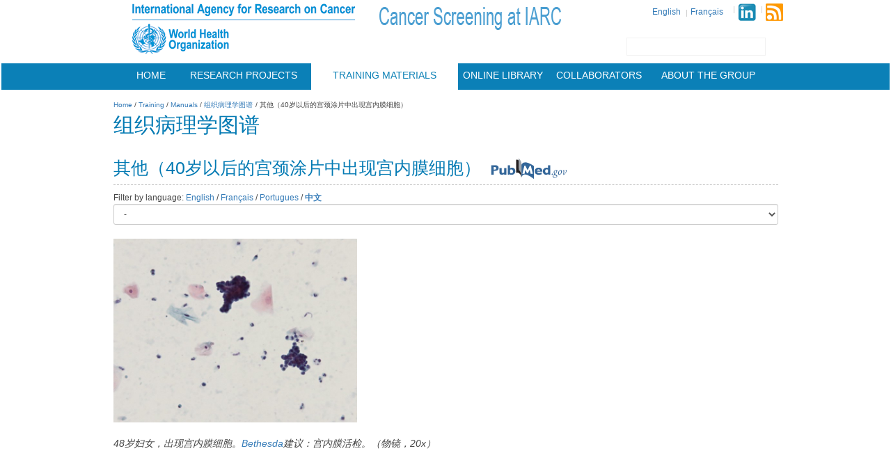

--- FILE ---
content_type: text/html
request_url: https://screening.iarc.fr/atlascyto_detail.php?flag=0&lang=9&Id=cyt20317&cat=E2f3
body_size: 17204
content:

<!DOCTYPE html PUBLIC "-//W3C//DTD HTML 4.01 Transitional//EN">

<html>








<LINK REL="SHORTCUT ICON" HREF="favico.ico">
<HTML lang=en><HEAD>
<!-- Google tag (gtag.js) -->
<script async src="https://www.googletagmanager.com/gtag/js?id=G-HRF2E28C12"></script>
<script>
  window.dataLayer = window.dataLayer || [];
  function gtag(){dataLayer.push(arguments);}
  gtag('js', new Date());

  gtag('config', 'G-HRF2E28C12');
</script>
<TITLE>&#23376;&#23467;&#39048;&#32452;&#32455;&#30149;&#29702;&#23398;&#21644;&#32454;&#32990;&#30149;&#29702;&#23398;-&#25968;&#23383;&#22270;&#35889;  - &#32454;&#32990;&#30149;&#29702;&#23398;
</TITLE>
<META NAME="DESCRIPTION" CONTENT="&#23376;&#23467;&#39048;&#32452;&#32455;&#30149;&#29702;&#23398;&#21644;&#32454;&#32990;&#30149;&#29702;&#23398;-&#25968;&#23383;&#22270;&#35889;  - &#32454;&#32990;&#30149;&#29702;&#23398;">
<META NAME="KEYWORDS" CONTENT="&#26448;&#26009;&#21644;&#26041;&#27861;,TBS&#65288;2001),&#19981;&#28385;&#24847;&#26631;&#26412;,&#21462;&#26448;&#21644;&#21046;&#29255;&#26041;&#27861;,&#20256;&#32479;&#24052;&#27663;&#28034;&#29255;&#21462;&#26448;&#21644;&#21046;&#29255;,&#28082;&#22522;&#32454;&#32990;&#23398;&#21462;&#26448;&#21644;&#21046;&#29255;,&#26579;&#33394;&#21644;&#23553;&#29255;,&#20256;&#32479;&#21046;&#29255;,&#28082;&#22522;&#21046;&#29255;,&#27491;&#24120;&#32454;&#32990;,&#27491;&#24120;&#40158;&#29366;&#32454;&#32990;,&#27491;&#24120;&#23467;&#39048;&#31649;&#33146;&#32454;&#32990;,&#27491;&#24120;&#23467;&#39048;&#31649;&#33146;&#32454;&#32990;&#65306;&#26609;&#29366;,&#27491;&#24120;&#23467;&#39048;&#31649;&#33146;&#32454;&#32990;&#65306;&#20998;&#27852;&#22411;,&#27491;&#24120;&#23467;&#39048;&#31649;&#33146;&#32454;&#32990;&#65306;&#32420;&#27611;&#22411;,&#27491;&#24120;&#23467;&#20869;&#33180;&#33146;&#32454;&#32990;,&#40158;&#29366;&#21270;&#29983;,&#25104;&#29087;&#40158;&#29366;&#21270;&#29983;,&#19981;&#25104;&#29087;&#40158;&#29366;&#21270;&#29983;/&#31227;&#34892;&#32454;&#32990;&#21270;&#29983;,&#32452;&#32455;&#32454;&#32990;&#21644;&#28814;&#24615;&#32454;&#32990;,&#33391;&#24615;&#32454;&#32990;&#25913;&#21464;,&#28814;&#30151;&#21644;&#20462;&#22797;,&#33806;&#32553;,&#19982;&#23467;&#20869;&#36991;&#23381;&#22120;&#26377;&#20851;&#30340;&#25913;&#21464;,&#35282;&#21270;&#19981;&#20840;,&#36807;&#24230;&#35282;&#21270;&#65288;&#31896;&#33180;&#30333;&#26001;&#65289;,&#28107;&#24052;&#28388;&#27873;&#24615;&#23467;&#39048;&#28814;,&#29305;&#24322;&#24615;&#28814;&#30151;,&#38665;&#33740;&#30149;&#65306;&#30333;&#33394;&#24565;&#29664;&#33740;,&#28404;&#34411;&#24615;&#38452;&#36947;&#28814;,&#30129;&#30137;,&#32454;&#33740;&#24615;&#38452;&#36947;&#28814;,&#25918;&#32447;&#33740;,&#20854;&#20182;&#38750;&#32959;&#30244;&#24615;&#21457;&#29616;,&#25918;&#30103;&#21453;&#24212;,&#23376;&#23467;&#20999;&#38500;&#21518;&#30340;&#33146;&#32454;&#32990;,&#20854;&#20182;&#65288;40&#23681;&#20197;&#21518;&#30340;&#23467;&#39048;&#28034;&#29255;&#20013;&#20986;&#29616;&#23467;&#20869;&#33180;&#32454;&#32990;&#65289;,&#23492;&#29983;&#34411;,&#40158;&#29366;&#32454;&#32990;&#24322;&#24120;
&#38750;&#20856;&#22411;&#40158;&#29366;&#32454;&#32990;,&#38750;&#20856;&#22411;&#40158;&#29366;&#32454;&#32990;&#65292;&#24847;&#20041;&#19981;&#26126;&#65288;ASC-US&#65289;,&#38750;&#20856;&#22411;&#40158;&#29366;&#32454;&#32990;&#65292;&#24847;&#20041;&#19981;&#26126;,&#38750;&#20856;&#22411;&#40158;&#29366;&#32454;&#32990;&#65292;&#24847;&#20041;&#19981;&#26126;&#65307;&#26159;&#25110;&#21542;,&#38750;&#20856;&#22411;&#40158;&#29366;&#32454;&#32990;&#65292;&#25552;&#31034;&#19978;&#30382;&#20869;&#20302;&#24230;&#30149;&#21464;,&#38750;&#20856;&#22411;&#40158;&#29366;&#32454;&#32990;&#65292;&#19981;&#33021;&#38500;&#22806;&#19978;&#30382;&#20869;&#39640;&#24230;&#30149;&#21464;&#65288;ASC-H&#65289;,&#38750;&#20856;&#22411;&#40158;&#29366;&#32454;&#32990;&#65292;&#19981;&#33021;&#38500;&#22806;&#19978;&#30382;&#20869;&#39640;&#24230;&#30149;&#21464;,&#38750;&#20856;&#22411;&#40158;&#29366;&#32454;&#32990;&#65292;&#19981;&#33021;&#38500;&#22806;&#19978;&#30382;&#20869;&#39640;&#24230;&#30149;&#21464;,&#25110;&#19978;&#30382;&#20869;&#39640;&#24230;&#30149;&#21464;,&#40158;&#29366;&#19978;&#30382;&#20869;&#20302;&#24230;&#30149;&#21464;&#65288;LSIL&#65289;,&#40158;&#29366;&#19978;&#30382;&#20869;&#39640;&#24230;&#30149;&#21464;&#65288;HSIL&#65289;,&#40158;&#29366;&#19978;&#30382;&#20869;&#20302;&#24230;&#30149;&#21464;&#25110;&#40158;&#29366;&#19978;&#30382;&#20869;&#39640;&#24230;&#30149;&#21464;,&#40158;&#29366;&#19978;&#30382;&#20869;&#39640;&#24230;&#30149;&#21464;
&#40158;&#29366;&#19978;&#30382;&#20869;&#39640;&#24230;&#30149;&#21464;&#26377;&#21487;&#30097;&#28024;&#28070;&#29305;&#24449;,&#40158;&#29366;&#32454;&#32990;&#30284;,&#33146;&#32454;&#32990;&#24322;&#24120;,&#38750;&#20856;&#22411;&#33146;&#32454;&#32990;&#65292;&#65313;&#65319;&#65315;,&#21407;&#20301;&#33146;&#30284;&#65292;&#65313;&#65321;&#65331;,&#28024;&#28070;&#24615;&#33146;&#30284;
&#20854;&#20182;&#24694;&#24615;&#30149;&#21464;,&#23376;&#23467;&#20869;&#33180;&#33146;&#30284;,&#24694;&#24615;&#28107;&#24052;&#30244;,2001&#24180;&#36125;&#22622;&#26031;&#36798;&#31995;&#32479;"><META NAME="AUTHOR" CONTENT="Eric Lucas">
<META HTTP-EQUIV="CONTENT-LANGAGE" CONTENT="zh">
<META NAME="CREATION_DATE" CONTENT="01/02/2006">
<META NAME="Identifier-URL" CONTENT="screening.iarc.fr">
<META NAME="Reply-to" CONTENT="screening@iarc.fr">
<META NAME="revisit-after" CONTENT="5 days">
<META NAME="Category" CONTENT="Health,cancer">
<Meta name="robots" ontent="index, follow">
<meta http-equiv="content-type" content="text/html;charset=ISO-8859-1">
<Meta name="robots" ontent="index, follow">
<meta http-equiv="X-UA-Compatible" content="IE=Edge"><script type="text/javascript">(window.NREUM||(NREUM={})).init={ajax:{deny_list:["bam.nr-data.net"]},feature_flags:["soft_nav"]};(window.NREUM||(NREUM={})).loader_config={licenseKey:"8c824a90b2",applicationID:"8042796",browserID:"9293529"};;/*! For license information please see nr-loader-rum-1.308.0.min.js.LICENSE.txt */
(()=>{var e,t,r={163:(e,t,r)=>{"use strict";r.d(t,{j:()=>E});var n=r(384),i=r(1741);var a=r(2555);r(860).K7.genericEvents;const s="experimental.resources",o="register",c=e=>{if(!e||"string"!=typeof e)return!1;try{document.createDocumentFragment().querySelector(e)}catch{return!1}return!0};var d=r(2614),u=r(944),l=r(8122);const f="[data-nr-mask]",g=e=>(0,l.a)(e,(()=>{const e={feature_flags:[],experimental:{allow_registered_children:!1,resources:!1},mask_selector:"*",block_selector:"[data-nr-block]",mask_input_options:{color:!1,date:!1,"datetime-local":!1,email:!1,month:!1,number:!1,range:!1,search:!1,tel:!1,text:!1,time:!1,url:!1,week:!1,textarea:!1,select:!1,password:!0}};return{ajax:{deny_list:void 0,block_internal:!0,enabled:!0,autoStart:!0},api:{get allow_registered_children(){return e.feature_flags.includes(o)||e.experimental.allow_registered_children},set allow_registered_children(t){e.experimental.allow_registered_children=t},duplicate_registered_data:!1},browser_consent_mode:{enabled:!1},distributed_tracing:{enabled:void 0,exclude_newrelic_header:void 0,cors_use_newrelic_header:void 0,cors_use_tracecontext_headers:void 0,allowed_origins:void 0},get feature_flags(){return e.feature_flags},set feature_flags(t){e.feature_flags=t},generic_events:{enabled:!0,autoStart:!0},harvest:{interval:30},jserrors:{enabled:!0,autoStart:!0},logging:{enabled:!0,autoStart:!0},metrics:{enabled:!0,autoStart:!0},obfuscate:void 0,page_action:{enabled:!0},page_view_event:{enabled:!0,autoStart:!0},page_view_timing:{enabled:!0,autoStart:!0},performance:{capture_marks:!1,capture_measures:!1,capture_detail:!0,resources:{get enabled(){return e.feature_flags.includes(s)||e.experimental.resources},set enabled(t){e.experimental.resources=t},asset_types:[],first_party_domains:[],ignore_newrelic:!0}},privacy:{cookies_enabled:!0},proxy:{assets:void 0,beacon:void 0},session:{expiresMs:d.wk,inactiveMs:d.BB},session_replay:{autoStart:!0,enabled:!1,preload:!1,sampling_rate:10,error_sampling_rate:100,collect_fonts:!1,inline_images:!1,fix_stylesheets:!0,mask_all_inputs:!0,get mask_text_selector(){return e.mask_selector},set mask_text_selector(t){c(t)?e.mask_selector="".concat(t,",").concat(f):""===t||null===t?e.mask_selector=f:(0,u.R)(5,t)},get block_class(){return"nr-block"},get ignore_class(){return"nr-ignore"},get mask_text_class(){return"nr-mask"},get block_selector(){return e.block_selector},set block_selector(t){c(t)?e.block_selector+=",".concat(t):""!==t&&(0,u.R)(6,t)},get mask_input_options(){return e.mask_input_options},set mask_input_options(t){t&&"object"==typeof t?e.mask_input_options={...t,password:!0}:(0,u.R)(7,t)}},session_trace:{enabled:!0,autoStart:!0},soft_navigations:{enabled:!0,autoStart:!0},spa:{enabled:!0,autoStart:!0},ssl:void 0,user_actions:{enabled:!0,elementAttributes:["id","className","tagName","type"]}}})());var p=r(6154),m=r(9324);let h=0;const v={buildEnv:m.F3,distMethod:m.Xs,version:m.xv,originTime:p.WN},b={consented:!1},y={appMetadata:{},get consented(){return this.session?.state?.consent||b.consented},set consented(e){b.consented=e},customTransaction:void 0,denyList:void 0,disabled:!1,harvester:void 0,isolatedBacklog:!1,isRecording:!1,loaderType:void 0,maxBytes:3e4,obfuscator:void 0,onerror:void 0,ptid:void 0,releaseIds:{},session:void 0,timeKeeper:void 0,registeredEntities:[],jsAttributesMetadata:{bytes:0},get harvestCount(){return++h}},_=e=>{const t=(0,l.a)(e,y),r=Object.keys(v).reduce((e,t)=>(e[t]={value:v[t],writable:!1,configurable:!0,enumerable:!0},e),{});return Object.defineProperties(t,r)};var w=r(5701);const x=e=>{const t=e.startsWith("http");e+="/",r.p=t?e:"https://"+e};var R=r(7836),k=r(3241);const A={accountID:void 0,trustKey:void 0,agentID:void 0,licenseKey:void 0,applicationID:void 0,xpid:void 0},S=e=>(0,l.a)(e,A),T=new Set;function E(e,t={},r,s){let{init:o,info:c,loader_config:d,runtime:u={},exposed:l=!0}=t;if(!c){const e=(0,n.pV)();o=e.init,c=e.info,d=e.loader_config}e.init=g(o||{}),e.loader_config=S(d||{}),c.jsAttributes??={},p.bv&&(c.jsAttributes.isWorker=!0),e.info=(0,a.D)(c);const f=e.init,m=[c.beacon,c.errorBeacon];T.has(e.agentIdentifier)||(f.proxy.assets&&(x(f.proxy.assets),m.push(f.proxy.assets)),f.proxy.beacon&&m.push(f.proxy.beacon),e.beacons=[...m],function(e){const t=(0,n.pV)();Object.getOwnPropertyNames(i.W.prototype).forEach(r=>{const n=i.W.prototype[r];if("function"!=typeof n||"constructor"===n)return;let a=t[r];e[r]&&!1!==e.exposed&&"micro-agent"!==e.runtime?.loaderType&&(t[r]=(...t)=>{const n=e[r](...t);return a?a(...t):n})})}(e),(0,n.US)("activatedFeatures",w.B)),u.denyList=[...f.ajax.deny_list||[],...f.ajax.block_internal?m:[]],u.ptid=e.agentIdentifier,u.loaderType=r,e.runtime=_(u),T.has(e.agentIdentifier)||(e.ee=R.ee.get(e.agentIdentifier),e.exposed=l,(0,k.W)({agentIdentifier:e.agentIdentifier,drained:!!w.B?.[e.agentIdentifier],type:"lifecycle",name:"initialize",feature:void 0,data:e.config})),T.add(e.agentIdentifier)}},384:(e,t,r)=>{"use strict";r.d(t,{NT:()=>s,US:()=>u,Zm:()=>o,bQ:()=>d,dV:()=>c,pV:()=>l});var n=r(6154),i=r(1863),a=r(1910);const s={beacon:"bam.nr-data.net",errorBeacon:"bam.nr-data.net"};function o(){return n.gm.NREUM||(n.gm.NREUM={}),void 0===n.gm.newrelic&&(n.gm.newrelic=n.gm.NREUM),n.gm.NREUM}function c(){let e=o();return e.o||(e.o={ST:n.gm.setTimeout,SI:n.gm.setImmediate||n.gm.setInterval,CT:n.gm.clearTimeout,XHR:n.gm.XMLHttpRequest,REQ:n.gm.Request,EV:n.gm.Event,PR:n.gm.Promise,MO:n.gm.MutationObserver,FETCH:n.gm.fetch,WS:n.gm.WebSocket},(0,a.i)(...Object.values(e.o))),e}function d(e,t){let r=o();r.initializedAgents??={},t.initializedAt={ms:(0,i.t)(),date:new Date},r.initializedAgents[e]=t}function u(e,t){o()[e]=t}function l(){return function(){let e=o();const t=e.info||{};e.info={beacon:s.beacon,errorBeacon:s.errorBeacon,...t}}(),function(){let e=o();const t=e.init||{};e.init={...t}}(),c(),function(){let e=o();const t=e.loader_config||{};e.loader_config={...t}}(),o()}},782:(e,t,r)=>{"use strict";r.d(t,{T:()=>n});const n=r(860).K7.pageViewTiming},860:(e,t,r)=>{"use strict";r.d(t,{$J:()=>u,K7:()=>c,P3:()=>d,XX:()=>i,Yy:()=>o,df:()=>a,qY:()=>n,v4:()=>s});const n="events",i="jserrors",a="browser/blobs",s="rum",o="browser/logs",c={ajax:"ajax",genericEvents:"generic_events",jserrors:i,logging:"logging",metrics:"metrics",pageAction:"page_action",pageViewEvent:"page_view_event",pageViewTiming:"page_view_timing",sessionReplay:"session_replay",sessionTrace:"session_trace",softNav:"soft_navigations",spa:"spa"},d={[c.pageViewEvent]:1,[c.pageViewTiming]:2,[c.metrics]:3,[c.jserrors]:4,[c.spa]:5,[c.ajax]:6,[c.sessionTrace]:7,[c.softNav]:8,[c.sessionReplay]:9,[c.logging]:10,[c.genericEvents]:11},u={[c.pageViewEvent]:s,[c.pageViewTiming]:n,[c.ajax]:n,[c.spa]:n,[c.softNav]:n,[c.metrics]:i,[c.jserrors]:i,[c.sessionTrace]:a,[c.sessionReplay]:a,[c.logging]:o,[c.genericEvents]:"ins"}},944:(e,t,r)=>{"use strict";r.d(t,{R:()=>i});var n=r(3241);function i(e,t){"function"==typeof console.debug&&(console.debug("New Relic Warning: https://github.com/newrelic/newrelic-browser-agent/blob/main/docs/warning-codes.md#".concat(e),t),(0,n.W)({agentIdentifier:null,drained:null,type:"data",name:"warn",feature:"warn",data:{code:e,secondary:t}}))}},1687:(e,t,r)=>{"use strict";r.d(t,{Ak:()=>d,Ze:()=>f,x3:()=>u});var n=r(3241),i=r(7836),a=r(3606),s=r(860),o=r(2646);const c={};function d(e,t){const r={staged:!1,priority:s.P3[t]||0};l(e),c[e].get(t)||c[e].set(t,r)}function u(e,t){e&&c[e]&&(c[e].get(t)&&c[e].delete(t),p(e,t,!1),c[e].size&&g(e))}function l(e){if(!e)throw new Error("agentIdentifier required");c[e]||(c[e]=new Map)}function f(e="",t="feature",r=!1){if(l(e),!e||!c[e].get(t)||r)return p(e,t);c[e].get(t).staged=!0,g(e)}function g(e){const t=Array.from(c[e]);t.every(([e,t])=>t.staged)&&(t.sort((e,t)=>e[1].priority-t[1].priority),t.forEach(([t])=>{c[e].delete(t),p(e,t)}))}function p(e,t,r=!0){const s=e?i.ee.get(e):i.ee,c=a.i.handlers;if(!s.aborted&&s.backlog&&c){if((0,n.W)({agentIdentifier:e,type:"lifecycle",name:"drain",feature:t}),r){const e=s.backlog[t],r=c[t];if(r){for(let t=0;e&&t<e.length;++t)m(e[t],r);Object.entries(r).forEach(([e,t])=>{Object.values(t||{}).forEach(t=>{t[0]?.on&&t[0]?.context()instanceof o.y&&t[0].on(e,t[1])})})}}s.isolatedBacklog||delete c[t],s.backlog[t]=null,s.emit("drain-"+t,[])}}function m(e,t){var r=e[1];Object.values(t[r]||{}).forEach(t=>{var r=e[0];if(t[0]===r){var n=t[1],i=e[3],a=e[2];n.apply(i,a)}})}},1738:(e,t,r)=>{"use strict";r.d(t,{U:()=>g,Y:()=>f});var n=r(3241),i=r(9908),a=r(1863),s=r(944),o=r(5701),c=r(3969),d=r(8362),u=r(860),l=r(4261);function f(e,t,r,a){const f=a||r;!f||f[e]&&f[e]!==d.d.prototype[e]||(f[e]=function(){(0,i.p)(c.xV,["API/"+e+"/called"],void 0,u.K7.metrics,r.ee),(0,n.W)({agentIdentifier:r.agentIdentifier,drained:!!o.B?.[r.agentIdentifier],type:"data",name:"api",feature:l.Pl+e,data:{}});try{return t.apply(this,arguments)}catch(e){(0,s.R)(23,e)}})}function g(e,t,r,n,s){const o=e.info;null===r?delete o.jsAttributes[t]:o.jsAttributes[t]=r,(s||null===r)&&(0,i.p)(l.Pl+n,[(0,a.t)(),t,r],void 0,"session",e.ee)}},1741:(e,t,r)=>{"use strict";r.d(t,{W:()=>a});var n=r(944),i=r(4261);class a{#e(e,...t){if(this[e]!==a.prototype[e])return this[e](...t);(0,n.R)(35,e)}addPageAction(e,t){return this.#e(i.hG,e,t)}register(e){return this.#e(i.eY,e)}recordCustomEvent(e,t){return this.#e(i.fF,e,t)}setPageViewName(e,t){return this.#e(i.Fw,e,t)}setCustomAttribute(e,t,r){return this.#e(i.cD,e,t,r)}noticeError(e,t){return this.#e(i.o5,e,t)}setUserId(e,t=!1){return this.#e(i.Dl,e,t)}setApplicationVersion(e){return this.#e(i.nb,e)}setErrorHandler(e){return this.#e(i.bt,e)}addRelease(e,t){return this.#e(i.k6,e,t)}log(e,t){return this.#e(i.$9,e,t)}start(){return this.#e(i.d3)}finished(e){return this.#e(i.BL,e)}recordReplay(){return this.#e(i.CH)}pauseReplay(){return this.#e(i.Tb)}addToTrace(e){return this.#e(i.U2,e)}setCurrentRouteName(e){return this.#e(i.PA,e)}interaction(e){return this.#e(i.dT,e)}wrapLogger(e,t,r){return this.#e(i.Wb,e,t,r)}measure(e,t){return this.#e(i.V1,e,t)}consent(e){return this.#e(i.Pv,e)}}},1863:(e,t,r)=>{"use strict";function n(){return Math.floor(performance.now())}r.d(t,{t:()=>n})},1910:(e,t,r)=>{"use strict";r.d(t,{i:()=>a});var n=r(944);const i=new Map;function a(...e){return e.every(e=>{if(i.has(e))return i.get(e);const t="function"==typeof e?e.toString():"",r=t.includes("[native code]"),a=t.includes("nrWrapper");return r||a||(0,n.R)(64,e?.name||t),i.set(e,r),r})}},2555:(e,t,r)=>{"use strict";r.d(t,{D:()=>o,f:()=>s});var n=r(384),i=r(8122);const a={beacon:n.NT.beacon,errorBeacon:n.NT.errorBeacon,licenseKey:void 0,applicationID:void 0,sa:void 0,queueTime:void 0,applicationTime:void 0,ttGuid:void 0,user:void 0,account:void 0,product:void 0,extra:void 0,jsAttributes:{},userAttributes:void 0,atts:void 0,transactionName:void 0,tNamePlain:void 0};function s(e){try{return!!e.licenseKey&&!!e.errorBeacon&&!!e.applicationID}catch(e){return!1}}const o=e=>(0,i.a)(e,a)},2614:(e,t,r)=>{"use strict";r.d(t,{BB:()=>s,H3:()=>n,g:()=>d,iL:()=>c,tS:()=>o,uh:()=>i,wk:()=>a});const n="NRBA",i="SESSION",a=144e5,s=18e5,o={STARTED:"session-started",PAUSE:"session-pause",RESET:"session-reset",RESUME:"session-resume",UPDATE:"session-update"},c={SAME_TAB:"same-tab",CROSS_TAB:"cross-tab"},d={OFF:0,FULL:1,ERROR:2}},2646:(e,t,r)=>{"use strict";r.d(t,{y:()=>n});class n{constructor(e){this.contextId=e}}},2843:(e,t,r)=>{"use strict";r.d(t,{G:()=>a,u:()=>i});var n=r(3878);function i(e,t=!1,r,i){(0,n.DD)("visibilitychange",function(){if(t)return void("hidden"===document.visibilityState&&e());e(document.visibilityState)},r,i)}function a(e,t,r){(0,n.sp)("pagehide",e,t,r)}},3241:(e,t,r)=>{"use strict";r.d(t,{W:()=>a});var n=r(6154);const i="newrelic";function a(e={}){try{n.gm.dispatchEvent(new CustomEvent(i,{detail:e}))}catch(e){}}},3606:(e,t,r)=>{"use strict";r.d(t,{i:()=>a});var n=r(9908);a.on=s;var i=a.handlers={};function a(e,t,r,a){s(a||n.d,i,e,t,r)}function s(e,t,r,i,a){a||(a="feature"),e||(e=n.d);var s=t[a]=t[a]||{};(s[r]=s[r]||[]).push([e,i])}},3878:(e,t,r)=>{"use strict";function n(e,t){return{capture:e,passive:!1,signal:t}}function i(e,t,r=!1,i){window.addEventListener(e,t,n(r,i))}function a(e,t,r=!1,i){document.addEventListener(e,t,n(r,i))}r.d(t,{DD:()=>a,jT:()=>n,sp:()=>i})},3969:(e,t,r)=>{"use strict";r.d(t,{TZ:()=>n,XG:()=>o,rs:()=>i,xV:()=>s,z_:()=>a});const n=r(860).K7.metrics,i="sm",a="cm",s="storeSupportabilityMetrics",o="storeEventMetrics"},4234:(e,t,r)=>{"use strict";r.d(t,{W:()=>a});var n=r(7836),i=r(1687);class a{constructor(e,t){this.agentIdentifier=e,this.ee=n.ee.get(e),this.featureName=t,this.blocked=!1}deregisterDrain(){(0,i.x3)(this.agentIdentifier,this.featureName)}}},4261:(e,t,r)=>{"use strict";r.d(t,{$9:()=>d,BL:()=>o,CH:()=>g,Dl:()=>_,Fw:()=>y,PA:()=>h,Pl:()=>n,Pv:()=>k,Tb:()=>l,U2:()=>a,V1:()=>R,Wb:()=>x,bt:()=>b,cD:()=>v,d3:()=>w,dT:()=>c,eY:()=>p,fF:()=>f,hG:()=>i,k6:()=>s,nb:()=>m,o5:()=>u});const n="api-",i="addPageAction",a="addToTrace",s="addRelease",o="finished",c="interaction",d="log",u="noticeError",l="pauseReplay",f="recordCustomEvent",g="recordReplay",p="register",m="setApplicationVersion",h="setCurrentRouteName",v="setCustomAttribute",b="setErrorHandler",y="setPageViewName",_="setUserId",w="start",x="wrapLogger",R="measure",k="consent"},5289:(e,t,r)=>{"use strict";r.d(t,{GG:()=>s,Qr:()=>c,sB:()=>o});var n=r(3878),i=r(6389);function a(){return"undefined"==typeof document||"complete"===document.readyState}function s(e,t){if(a())return e();const r=(0,i.J)(e),s=setInterval(()=>{a()&&(clearInterval(s),r())},500);(0,n.sp)("load",r,t)}function o(e){if(a())return e();(0,n.DD)("DOMContentLoaded",e)}function c(e){if(a())return e();(0,n.sp)("popstate",e)}},5607:(e,t,r)=>{"use strict";r.d(t,{W:()=>n});const n=(0,r(9566).bz)()},5701:(e,t,r)=>{"use strict";r.d(t,{B:()=>a,t:()=>s});var n=r(3241);const i=new Set,a={};function s(e,t){const r=t.agentIdentifier;a[r]??={},e&&"object"==typeof e&&(i.has(r)||(t.ee.emit("rumresp",[e]),a[r]=e,i.add(r),(0,n.W)({agentIdentifier:r,loaded:!0,drained:!0,type:"lifecycle",name:"load",feature:void 0,data:e})))}},6154:(e,t,r)=>{"use strict";r.d(t,{OF:()=>c,RI:()=>i,WN:()=>u,bv:()=>a,eN:()=>l,gm:()=>s,mw:()=>o,sb:()=>d});var n=r(1863);const i="undefined"!=typeof window&&!!window.document,a="undefined"!=typeof WorkerGlobalScope&&("undefined"!=typeof self&&self instanceof WorkerGlobalScope&&self.navigator instanceof WorkerNavigator||"undefined"!=typeof globalThis&&globalThis instanceof WorkerGlobalScope&&globalThis.navigator instanceof WorkerNavigator),s=i?window:"undefined"!=typeof WorkerGlobalScope&&("undefined"!=typeof self&&self instanceof WorkerGlobalScope&&self||"undefined"!=typeof globalThis&&globalThis instanceof WorkerGlobalScope&&globalThis),o=Boolean("hidden"===s?.document?.visibilityState),c=/iPad|iPhone|iPod/.test(s.navigator?.userAgent),d=c&&"undefined"==typeof SharedWorker,u=((()=>{const e=s.navigator?.userAgent?.match(/Firefox[/\s](\d+\.\d+)/);Array.isArray(e)&&e.length>=2&&e[1]})(),Date.now()-(0,n.t)()),l=()=>"undefined"!=typeof PerformanceNavigationTiming&&s?.performance?.getEntriesByType("navigation")?.[0]?.responseStart},6389:(e,t,r)=>{"use strict";function n(e,t=500,r={}){const n=r?.leading||!1;let i;return(...r)=>{n&&void 0===i&&(e.apply(this,r),i=setTimeout(()=>{i=clearTimeout(i)},t)),n||(clearTimeout(i),i=setTimeout(()=>{e.apply(this,r)},t))}}function i(e){let t=!1;return(...r)=>{t||(t=!0,e.apply(this,r))}}r.d(t,{J:()=>i,s:()=>n})},6630:(e,t,r)=>{"use strict";r.d(t,{T:()=>n});const n=r(860).K7.pageViewEvent},7699:(e,t,r)=>{"use strict";r.d(t,{It:()=>a,KC:()=>o,No:()=>i,qh:()=>s});var n=r(860);const i=16e3,a=1e6,s="SESSION_ERROR",o={[n.K7.logging]:!0,[n.K7.genericEvents]:!1,[n.K7.jserrors]:!1,[n.K7.ajax]:!1}},7836:(e,t,r)=>{"use strict";r.d(t,{P:()=>o,ee:()=>c});var n=r(384),i=r(8990),a=r(2646),s=r(5607);const o="nr@context:".concat(s.W),c=function e(t,r){var n={},s={},u={},l=!1;try{l=16===r.length&&d.initializedAgents?.[r]?.runtime.isolatedBacklog}catch(e){}var f={on:p,addEventListener:p,removeEventListener:function(e,t){var r=n[e];if(!r)return;for(var i=0;i<r.length;i++)r[i]===t&&r.splice(i,1)},emit:function(e,r,n,i,a){!1!==a&&(a=!0);if(c.aborted&&!i)return;t&&a&&t.emit(e,r,n);var o=g(n);m(e).forEach(e=>{e.apply(o,r)});var d=v()[s[e]];d&&d.push([f,e,r,o]);return o},get:h,listeners:m,context:g,buffer:function(e,t){const r=v();if(t=t||"feature",f.aborted)return;Object.entries(e||{}).forEach(([e,n])=>{s[n]=t,t in r||(r[t]=[])})},abort:function(){f._aborted=!0,Object.keys(f.backlog).forEach(e=>{delete f.backlog[e]})},isBuffering:function(e){return!!v()[s[e]]},debugId:r,backlog:l?{}:t&&"object"==typeof t.backlog?t.backlog:{},isolatedBacklog:l};return Object.defineProperty(f,"aborted",{get:()=>{let e=f._aborted||!1;return e||(t&&(e=t.aborted),e)}}),f;function g(e){return e&&e instanceof a.y?e:e?(0,i.I)(e,o,()=>new a.y(o)):new a.y(o)}function p(e,t){n[e]=m(e).concat(t)}function m(e){return n[e]||[]}function h(t){return u[t]=u[t]||e(f,t)}function v(){return f.backlog}}(void 0,"globalEE"),d=(0,n.Zm)();d.ee||(d.ee=c)},8122:(e,t,r)=>{"use strict";r.d(t,{a:()=>i});var n=r(944);function i(e,t){try{if(!e||"object"!=typeof e)return(0,n.R)(3);if(!t||"object"!=typeof t)return(0,n.R)(4);const r=Object.create(Object.getPrototypeOf(t),Object.getOwnPropertyDescriptors(t)),a=0===Object.keys(r).length?e:r;for(let s in a)if(void 0!==e[s])try{if(null===e[s]){r[s]=null;continue}Array.isArray(e[s])&&Array.isArray(t[s])?r[s]=Array.from(new Set([...e[s],...t[s]])):"object"==typeof e[s]&&"object"==typeof t[s]?r[s]=i(e[s],t[s]):r[s]=e[s]}catch(e){r[s]||(0,n.R)(1,e)}return r}catch(e){(0,n.R)(2,e)}}},8362:(e,t,r)=>{"use strict";r.d(t,{d:()=>a});var n=r(9566),i=r(1741);class a extends i.W{agentIdentifier=(0,n.LA)(16)}},8374:(e,t,r)=>{r.nc=(()=>{try{return document?.currentScript?.nonce}catch(e){}return""})()},8990:(e,t,r)=>{"use strict";r.d(t,{I:()=>i});var n=Object.prototype.hasOwnProperty;function i(e,t,r){if(n.call(e,t))return e[t];var i=r();if(Object.defineProperty&&Object.keys)try{return Object.defineProperty(e,t,{value:i,writable:!0,enumerable:!1}),i}catch(e){}return e[t]=i,i}},9324:(e,t,r)=>{"use strict";r.d(t,{F3:()=>i,Xs:()=>a,xv:()=>n});const n="1.308.0",i="PROD",a="CDN"},9566:(e,t,r)=>{"use strict";r.d(t,{LA:()=>o,bz:()=>s});var n=r(6154);const i="xxxxxxxx-xxxx-4xxx-yxxx-xxxxxxxxxxxx";function a(e,t){return e?15&e[t]:16*Math.random()|0}function s(){const e=n.gm?.crypto||n.gm?.msCrypto;let t,r=0;return e&&e.getRandomValues&&(t=e.getRandomValues(new Uint8Array(30))),i.split("").map(e=>"x"===e?a(t,r++).toString(16):"y"===e?(3&a()|8).toString(16):e).join("")}function o(e){const t=n.gm?.crypto||n.gm?.msCrypto;let r,i=0;t&&t.getRandomValues&&(r=t.getRandomValues(new Uint8Array(e)));const s=[];for(var o=0;o<e;o++)s.push(a(r,i++).toString(16));return s.join("")}},9908:(e,t,r)=>{"use strict";r.d(t,{d:()=>n,p:()=>i});var n=r(7836).ee.get("handle");function i(e,t,r,i,a){a?(a.buffer([e],i),a.emit(e,t,r)):(n.buffer([e],i),n.emit(e,t,r))}}},n={};function i(e){var t=n[e];if(void 0!==t)return t.exports;var a=n[e]={exports:{}};return r[e](a,a.exports,i),a.exports}i.m=r,i.d=(e,t)=>{for(var r in t)i.o(t,r)&&!i.o(e,r)&&Object.defineProperty(e,r,{enumerable:!0,get:t[r]})},i.f={},i.e=e=>Promise.all(Object.keys(i.f).reduce((t,r)=>(i.f[r](e,t),t),[])),i.u=e=>"nr-rum-1.308.0.min.js",i.o=(e,t)=>Object.prototype.hasOwnProperty.call(e,t),e={},t="NRBA-1.308.0.PROD:",i.l=(r,n,a,s)=>{if(e[r])e[r].push(n);else{var o,c;if(void 0!==a)for(var d=document.getElementsByTagName("script"),u=0;u<d.length;u++){var l=d[u];if(l.getAttribute("src")==r||l.getAttribute("data-webpack")==t+a){o=l;break}}if(!o){c=!0;var f={296:"sha512-+MIMDsOcckGXa1EdWHqFNv7P+JUkd5kQwCBr3KE6uCvnsBNUrdSt4a/3/L4j4TxtnaMNjHpza2/erNQbpacJQA=="};(o=document.createElement("script")).charset="utf-8",i.nc&&o.setAttribute("nonce",i.nc),o.setAttribute("data-webpack",t+a),o.src=r,0!==o.src.indexOf(window.location.origin+"/")&&(o.crossOrigin="anonymous"),f[s]&&(o.integrity=f[s])}e[r]=[n];var g=(t,n)=>{o.onerror=o.onload=null,clearTimeout(p);var i=e[r];if(delete e[r],o.parentNode&&o.parentNode.removeChild(o),i&&i.forEach(e=>e(n)),t)return t(n)},p=setTimeout(g.bind(null,void 0,{type:"timeout",target:o}),12e4);o.onerror=g.bind(null,o.onerror),o.onload=g.bind(null,o.onload),c&&document.head.appendChild(o)}},i.r=e=>{"undefined"!=typeof Symbol&&Symbol.toStringTag&&Object.defineProperty(e,Symbol.toStringTag,{value:"Module"}),Object.defineProperty(e,"__esModule",{value:!0})},i.p="https://js-agent.newrelic.com/",(()=>{var e={374:0,840:0};i.f.j=(t,r)=>{var n=i.o(e,t)?e[t]:void 0;if(0!==n)if(n)r.push(n[2]);else{var a=new Promise((r,i)=>n=e[t]=[r,i]);r.push(n[2]=a);var s=i.p+i.u(t),o=new Error;i.l(s,r=>{if(i.o(e,t)&&(0!==(n=e[t])&&(e[t]=void 0),n)){var a=r&&("load"===r.type?"missing":r.type),s=r&&r.target&&r.target.src;o.message="Loading chunk "+t+" failed: ("+a+": "+s+")",o.name="ChunkLoadError",o.type=a,o.request=s,n[1](o)}},"chunk-"+t,t)}};var t=(t,r)=>{var n,a,[s,o,c]=r,d=0;if(s.some(t=>0!==e[t])){for(n in o)i.o(o,n)&&(i.m[n]=o[n]);if(c)c(i)}for(t&&t(r);d<s.length;d++)a=s[d],i.o(e,a)&&e[a]&&e[a][0](),e[a]=0},r=self["webpackChunk:NRBA-1.308.0.PROD"]=self["webpackChunk:NRBA-1.308.0.PROD"]||[];r.forEach(t.bind(null,0)),r.push=t.bind(null,r.push.bind(r))})(),(()=>{"use strict";i(8374);var e=i(8362),t=i(860);const r=Object.values(t.K7);var n=i(163);var a=i(9908),s=i(1863),o=i(4261),c=i(1738);var d=i(1687),u=i(4234),l=i(5289),f=i(6154),g=i(944),p=i(384);const m=e=>f.RI&&!0===e?.privacy.cookies_enabled;function h(e){return!!(0,p.dV)().o.MO&&m(e)&&!0===e?.session_trace.enabled}var v=i(6389),b=i(7699);class y extends u.W{constructor(e,t){super(e.agentIdentifier,t),this.agentRef=e,this.abortHandler=void 0,this.featAggregate=void 0,this.loadedSuccessfully=void 0,this.onAggregateImported=new Promise(e=>{this.loadedSuccessfully=e}),this.deferred=Promise.resolve(),!1===e.init[this.featureName].autoStart?this.deferred=new Promise((t,r)=>{this.ee.on("manual-start-all",(0,v.J)(()=>{(0,d.Ak)(e.agentIdentifier,this.featureName),t()}))}):(0,d.Ak)(e.agentIdentifier,t)}importAggregator(e,t,r={}){if(this.featAggregate)return;const n=async()=>{let n;await this.deferred;try{if(m(e.init)){const{setupAgentSession:t}=await i.e(296).then(i.bind(i,3305));n=t(e)}}catch(e){(0,g.R)(20,e),this.ee.emit("internal-error",[e]),(0,a.p)(b.qh,[e],void 0,this.featureName,this.ee)}try{if(!this.#t(this.featureName,n,e.init))return(0,d.Ze)(this.agentIdentifier,this.featureName),void this.loadedSuccessfully(!1);const{Aggregate:i}=await t();this.featAggregate=new i(e,r),e.runtime.harvester.initializedAggregates.push(this.featAggregate),this.loadedSuccessfully(!0)}catch(e){(0,g.R)(34,e),this.abortHandler?.(),(0,d.Ze)(this.agentIdentifier,this.featureName,!0),this.loadedSuccessfully(!1),this.ee&&this.ee.abort()}};f.RI?(0,l.GG)(()=>n(),!0):n()}#t(e,r,n){if(this.blocked)return!1;switch(e){case t.K7.sessionReplay:return h(n)&&!!r;case t.K7.sessionTrace:return!!r;default:return!0}}}var _=i(6630),w=i(2614),x=i(3241);class R extends y{static featureName=_.T;constructor(e){var t;super(e,_.T),this.setupInspectionEvents(e.agentIdentifier),t=e,(0,c.Y)(o.Fw,function(e,r){"string"==typeof e&&("/"!==e.charAt(0)&&(e="/"+e),t.runtime.customTransaction=(r||"http://custom.transaction")+e,(0,a.p)(o.Pl+o.Fw,[(0,s.t)()],void 0,void 0,t.ee))},t),this.importAggregator(e,()=>i.e(296).then(i.bind(i,3943)))}setupInspectionEvents(e){const t=(t,r)=>{t&&(0,x.W)({agentIdentifier:e,timeStamp:t.timeStamp,loaded:"complete"===t.target.readyState,type:"window",name:r,data:t.target.location+""})};(0,l.sB)(e=>{t(e,"DOMContentLoaded")}),(0,l.GG)(e=>{t(e,"load")}),(0,l.Qr)(e=>{t(e,"navigate")}),this.ee.on(w.tS.UPDATE,(t,r)=>{(0,x.W)({agentIdentifier:e,type:"lifecycle",name:"session",data:r})})}}class k extends e.d{constructor(e){var t;(super(),f.gm)?(this.features={},(0,p.bQ)(this.agentIdentifier,this),this.desiredFeatures=new Set(e.features||[]),this.desiredFeatures.add(R),(0,n.j)(this,e,e.loaderType||"agent"),t=this,(0,c.Y)(o.cD,function(e,r,n=!1){if("string"==typeof e){if(["string","number","boolean"].includes(typeof r)||null===r)return(0,c.U)(t,e,r,o.cD,n);(0,g.R)(40,typeof r)}else(0,g.R)(39,typeof e)},t),function(e){(0,c.Y)(o.Dl,function(t,r=!1){if("string"!=typeof t&&null!==t)return void(0,g.R)(41,typeof t);const n=e.info.jsAttributes["enduser.id"];r&&null!=n&&n!==t?(0,a.p)(o.Pl+"setUserIdAndResetSession",[t],void 0,"session",e.ee):(0,c.U)(e,"enduser.id",t,o.Dl,!0)},e)}(this),function(e){(0,c.Y)(o.nb,function(t){if("string"==typeof t||null===t)return(0,c.U)(e,"application.version",t,o.nb,!1);(0,g.R)(42,typeof t)},e)}(this),function(e){(0,c.Y)(o.d3,function(){e.ee.emit("manual-start-all")},e)}(this),function(e){(0,c.Y)(o.Pv,function(t=!0){if("boolean"==typeof t){if((0,a.p)(o.Pl+o.Pv,[t],void 0,"session",e.ee),e.runtime.consented=t,t){const t=e.features.page_view_event;t.onAggregateImported.then(e=>{const r=t.featAggregate;e&&!r.sentRum&&r.sendRum()})}}else(0,g.R)(65,typeof t)},e)}(this),this.run()):(0,g.R)(21)}get config(){return{info:this.info,init:this.init,loader_config:this.loader_config,runtime:this.runtime}}get api(){return this}run(){try{const e=function(e){const t={};return r.forEach(r=>{t[r]=!!e[r]?.enabled}),t}(this.init),n=[...this.desiredFeatures];n.sort((e,r)=>t.P3[e.featureName]-t.P3[r.featureName]),n.forEach(r=>{if(!e[r.featureName]&&r.featureName!==t.K7.pageViewEvent)return;if(r.featureName===t.K7.spa)return void(0,g.R)(67);const n=function(e){switch(e){case t.K7.ajax:return[t.K7.jserrors];case t.K7.sessionTrace:return[t.K7.ajax,t.K7.pageViewEvent];case t.K7.sessionReplay:return[t.K7.sessionTrace];case t.K7.pageViewTiming:return[t.K7.pageViewEvent];default:return[]}}(r.featureName).filter(e=>!(e in this.features));n.length>0&&(0,g.R)(36,{targetFeature:r.featureName,missingDependencies:n}),this.features[r.featureName]=new r(this)})}catch(e){(0,g.R)(22,e);for(const e in this.features)this.features[e].abortHandler?.();const t=(0,p.Zm)();delete t.initializedAgents[this.agentIdentifier]?.features,delete this.sharedAggregator;return t.ee.get(this.agentIdentifier).abort(),!1}}}var A=i(2843),S=i(782);class T extends y{static featureName=S.T;constructor(e){super(e,S.T),f.RI&&((0,A.u)(()=>(0,a.p)("docHidden",[(0,s.t)()],void 0,S.T,this.ee),!0),(0,A.G)(()=>(0,a.p)("winPagehide",[(0,s.t)()],void 0,S.T,this.ee)),this.importAggregator(e,()=>i.e(296).then(i.bind(i,2117))))}}var E=i(3969);class I extends y{static featureName=E.TZ;constructor(e){super(e,E.TZ),f.RI&&document.addEventListener("securitypolicyviolation",e=>{(0,a.p)(E.xV,["Generic/CSPViolation/Detected"],void 0,this.featureName,this.ee)}),this.importAggregator(e,()=>i.e(296).then(i.bind(i,9623)))}}new k({features:[R,T,I],loaderType:"lite"})})()})();</script>
<link href="/public/css/bootstrap.min.css" rel="stylesheet" type="text/css">
<link href="/public/css/layout.css" rel="stylesheet" type="text/css">
<link href="/public/css/classes.css" rel="stylesheet" type="text/css">
<link href="/public/css/stylesiarc.css" rel="stylesheet" type="text/css">
<link href="/public/css/bootstrap-select.min.css" rel="stylesheet" type="text/css">
<link href="/public/css/small.css" rel="stylesheet" type="text/css">
<link href="/public/css/override.css" rel="stylesheet" type="text/css">
 <!-- JS / CSS files -->
<!-- Add jQuery library -->
<script type="text/javascript" src="/public/js/jquery-1.10.1.min.js"></script>
<!-- Add fancyBox main JS and CSS files -->
<script type="text/javascript" src="/public/js/jquery.fancybox.js?v=2.1.5"></script>
<link rel="stylesheet" type="text/css" href="/public/css/jquery.fancybox.css?v=2.1.5" media="screen" />
<script type="text/javascript">
  $(document).ready(function() {
    /*
     *  Simple image gallery. Uses default settings
     */

    $('.fancybox').fancybox();

    /*
     *  Different effects
     */

    // Change title type, overlay closing speed
    $(".fancybox-effects-a").fancybox({
      helpers: {
        title : {
          type : 'outside'
        },
        overlay : {
          speedOut : 0
        }
      }
    });

    // Disable opening and closing animations, change title type
    $(".fancybox-effects-b").fancybox({
      openEffect  : 'none',
      closeEffect : 'none',

      helpers : {
        title : {
          type : 'over'
        }
      }
    });

    // Set custom style, close if clicked, change title type and overlay color
    $(".fancybox-effects-c").fancybox({
      wrapCSS    : 'fancybox-custom',
      closeClick : true,

      openEffect : 'none',

      helpers : {
        title : {
          type : 'inside'
        },
        overlay : {
          css : {
            'background' : 'rgba(238,238,238,0.85)'
          }
        }
      }
    });

    // Remove padding, set opening and closing animations, close if clicked and disable overlay
    $(".fancybox-effects-d").fancybox({
      padding: 0,

      openEffect : 'elastic',
      openSpeed  : 150,

      closeEffect : 'elastic',
      closeSpeed  : 150,

      closeClick : true,

      helpers : {
        overlay : null
      }
    });

    /*
     *  Button helper. Disable animations, hide close button, change title type and content
     */

    $('.fancybox-buttons').fancybox({
      openEffect  : 'none',
      closeEffect : 'none',

      prevEffect : 'none',
      nextEffect : 'none',

      closeBtn  : false,

      helpers : {
        title : {
          type : 'inside'
        },
        buttons : {}
      },

      afterLoad : function() {
        this.title = 'Image ' + (this.index + 1) + ' of ' + this.group.length + (this.title ? ' - ' + this.title : '');
      }
    });


    /*
     *  Thumbnail helper. Disable animations, hide close button, arrows and slide to next gallery item if clicked
     */

    $('.fancybox-thumbs').fancybox({
      prevEffect : 'none',
      nextEffect : 'none',

      closeBtn  : false,
      arrows    : false,
      nextClick : true,

      helpers : {
        thumbs : {
          width  : 50,
          height : 50
        }
      }
    });

    /*
     *  Media helper. Group items, disable animations, hide arrows, enable media and button helpers.
    */
    $('.fancybox-media')
      .attr('rel', 'media-gallery')
      .fancybox({
        openEffect : 'none',
        closeEffect : 'none',
        prevEffect : 'none',
        nextEffect : 'none',

        arrows : false,
        helpers : {
          media : {},
          buttons : {}
        }
      });

    /*
     *  Open manually
     */

    $("#fancybox-manual-a").click(function() {
      $.fancybox.open('1_b.jpg');
    });

    $("#fancybox-manual-b").click(function() {
      $.fancybox.open({
        href : 'iframe.html',
        type : 'iframe',
        padding : 5
      });
    });

    $("#fancybox-manual-c").click(function() {
      $.fancybox.open([
        {
          href : '1_b.jpg',
          title : 'My title'
        }, {
          href : '2_b.jpg',
          title : '2nd title'
        }, {
          href : '3_b.jpg'
        }
      ], {
        helpers : {
          thumbs : {
            width: 75,
            height: 50
          }
        }
      });
    });


  });
</script>
</head>






<SCRIPT LANGUAGE="JavaScript">
<!--
	function Open_Window(url) {
		//alert("Seltext: " + url);
		window.open(url,"specwin",'toolbar=NO,location=NO,directories=NO,status=NO,menubar=NO,scrollbars=Yes,width=840,height=500');
	}

// -->
</SCRIPT>



<body  leftmargin="0" marginheight="0" marginwidth="0" topmargin="0">
<div align="left">
<table bgcolor="#FFFFFF" width="100%" border="0" cellspacing="0" cellpadding="0">
<tr valign="top"><td>

<div id="header" class="page-position clearfix"><table width="100%" bgcolor="#FFFFFF" border="0" cellspacing="0" cellpadding="0" leftmargin="0">
<TR VALIGN="TOP">
<TD width="100%">
<table border="0" cellspacing="0" cellpadding="0">
<TR VALIGN="TOP">
 <TD align="left" WIDTH="358"><A HREF="http://www.iarc.fr"><img src="imgs/logoiarc.gif" height="72" width="320" hspace="10" vspace="5" border="0"></A></td> <TD WIDTH="350">
<TABLE CELLPADDING="1" CELLSPACING="0" BORDER="0" WIDTH="350">
<TR VALIGN="TOP">

 <TD  width="350" align="left"><A HREF="index.php?lang=1"><img class="logo" src="/imgs/screening.png" hspace="10" height="52" width="293" align="top" alt="" border="0"></A></TD> 
</TR>
</TABLE>
</TD>
<TD valign="top">
<DIV class="header-right" ALIGN="RIGHT">
<table border="0" cellspacing="0" cellpadding="0">
<TR>
<div id="links-position">


        <ul id="networks">
            <li class="firstli"><a href="?lang=1">English</a></li>
            <li class="secondli"><a href="?lang=2">Fran&#231;ais</a></li>
            <li class="li">
                <a href="http://www.linkedin.com/groups?mostPopular=&amp;gid=3713610" target="_blank" title="IARC Alumni" alt="IARC Alumni"><img src="imgs/linkedin.jpg"></a>
            </li>
            <li class="lastli">
                <a href="http://www.iarc.fr/en/feeds/index.php" title="IARC RSS  Feeds" alt="IARC RSS  Feeds" target="_blank"><img src="imgs/rss.jpg"></a>
            </li>
        </ul>
    </div>

</TR>
</table>
<BR>
<table border="0" cellspacing="0" cellpadding="0" width="260">
<TR>
<TD>



<script type="text/javascript">
var gaJsHost = (("https:" == document.location.protocol) ? "https://ssl." : "http://www.");
document.write(unescape("%3Cscript src='" + gaJsHost + "google-analytics.com/ga.js' type='text/javascript'%3E%3C/script%3E"));
</script>
<script type="text/javascript">
var pageTracker = _gat._getTracker("UA-6520458-2");
try{
pageTracker._initData();
pageTracker._trackPageview();
} catch(err) {}
</script>


<form action="https://screening.iarc.fr/search.php" id="cse-search-box">
  <div class="search">
    <input type="hidden" name="cx" value="014361214566882263638:wexom5tiho4" />
    <input type="hidden" name="cof" value="FORID:9" />
    <input type="hidden" name="ie" value="UTF-8" />
    <input type=hidden name=ie value=ISO-8859-1>
    <input type=hidden name=oe value=ISO-8859-1>
    <input type="text" id="searchtext" name="q" size="25" />
    <input type="submit" id="searchbutton" name="sa" value="" />
  </div>
</form>
<script type="text/javascript" src="http://www.google.com/coop/cse/brand?form=cse-search-box&lang=en"></script>





</td>
</TR>
</table>
</td>
</TR>
</TABLE>
</TD>
</TR>
</TABLE>
<BR>
<!-- <TABLE width="100%" border="0" cellspacing="0" cellpadding="0" leftmargin="0" align=left>
<tr bgcolor="#84AED2" align=left>
<TD align=left>
<TABLE border="0" width="100%" cellspacing="0" cellpadding="0" leftmargin="0" align=left>
<tr bgcolor=#84AED2 align=left>
<img src=/imgs/simg1.jpg width=75 height=68  border=0>
<img src=/imgs/white.gif width=1 height=68>
<img src=/imgs/simg2.jpg width=64 height=68  border=0>
<img src=/imgs/white.gif width=1 height=68>
<img src=/imgs/simg3.jpg width=56 height=68  border=0>
<img src=/imgs/white.gif width=1 height=68>
<img src=/imgs/simg4.jpg width=79 height=68  border=0>
<img src=/imgs/white.gif width=1 height=68>
<img src=/imgs/simg5.jpg width=79 height=68  border=0>
<img src=/imgs/white.gif width=1 height=68>
<img src=/imgs/simg6.jpg width=79 height=68  border=0>
<img src=/imgs/white.gif width=1 height=68>
<img src=/imgs/simg7.jpg width=90 height=68  border=0>
<img src=/imgs/white.gif width=1 height=68>
<img src=/imgs/simg8.jpg width=80 height=68  border=0>
<img src=/imgs/white.gif width=1 height=68>
<img src=/imgs/simg9.jpg width=49 height=68  border=0>
<img src=/imgs/white.gif width=1 height=68>
<img src=/imgs/simg10.jpg width=70 height=68  border=0>
<img src=/imgs/white.gif width=1 height=68>
<img src=/imgs/simg11.jpg width=80 height=68  border=0>
<img src=/imgs/white.gif width=1 height=68>
<img src=/imgs/sdirectory6.jpg width=91 height=68  border=0>
<img src=/imgs/white.gif width=1 height=68>
<img src=/imgs/sdirectory9.jpg width=91 height=68  border=0>
<img src=/imgs/white.gif width=1 height=68>
<img src=/imgs/sdirectory5.jpg width=91 height=68  border=0>
<img src=/imgs/white.gif width=1 height=68>
</tr>
</TABLE> -->
</TD>
</TR>
</TABLE>


</td>
</tr>
</TABLE>
<!-- menu highlited -->

<div class="page-row bg-blue clearfix">
<div class="page-position landmark">
    <ul id="topmenu" class="clearfix">
        <li  style="width:8%;" >
            <a href="index.php"> Home </a>
        </li>
        <li  style="width:21%;" >
            <a href="research_projects.php">Research projects</a>
                <ul class="submenu">
                    <li>
                        <a href="breast_cancer.php">Breast cancer</a>
                    </li>
                    <li>
                        <a href="cancer_control.php">Cancer control</a>
                    </li>
                    <li>
                        <a href="cervical_cancer.php">Cervical cancer</a>
                    </li>
                    <li>
                        <a href="colorectal_cancer.php">Colorectal cancer</a>
                    </li>
                    <li>
                        <a href="epidemiology.php">Epidemiology</a>
                    </li>
                    <li>
                        <a href="hpv_vaccine.php">HPV vaccine</a>
                    </li>
                    <li>
                        <a href="oral_cancer.php">Oral cancer</a>
                    </li>
                </ul>
        </li>
        <li  style="width:23%;"  class="selected">
            <a href="accptrain.php">Training materials</a>
                <ul class="submenu">
                    <li>
                        <a href="manuals.php">Manuals</a>
                    </li>
                    <li>
                        <a href="elearning.php">eLearning courses</a>
                    </li>
                    <li>
                        <a href="digitallearningserie.php">Digital learning series</a>
                    </li>
                    <li>
                        <a href="videos.php">Videos tutorials</a>
                    </li>
                    <li>
                        <a href="other_videos.php">Other useful Screening videos</a>
                    </li>
                    <li>
                        <a href="onlinepresentations.php">Audio presentations</a>
                    </li>
                    <li>
                        <a href="quick_clinical_reference.php">Quick clinical reference charts</a>
                    </li>
                </ul>
        </li>
        <li  style="width:14%;" >
            <a href="online_library.php">Online Library</a>
            <ul class="submenu">
              <li>
                  <a href="iarcpublications.php">IARC Publications</a>
              </li>
                <li>
                    <a href="publications.php">Scientific papers</a>
                </li>
              </ul>
        </li>
        <li  style="width:16%;" >
            <a href="/collaborators.php">Collaborators</a>
        </li>
        <li  style="width:18%;" >
            <a href="about.php">About the group</a>
            <ul class="submenu">
                <li>
                    <a href="news.php">Visitors and News</a>
                </li>
              </ul>
        </li>
    </ul>
</div>
</div>

    <div id="topmenu-small">
        <select class="form-control input-sm" name="main-menu"  id="main-menu" onchange="if( this.value ) window.location.href = this.value;">
                <option class="hide" value="">Menu</option>
                <option class="first-option" value="index.php"> Home </option>
                <option class="first-option" value="research_projects.php">Research projects</option>
                    <option class="second-option" value="#">Cervical cancer</option>
                    <option class="second-option" value="breastindex.php?lang=1">Breast cancer</option>
                    <option class="second-option" value="#">Oral cancer</option>
                    <option class="second-option" value="#">HPV vaccine</option>
                <option class="first-option" value="accptrain.php">Training materials</option>
                    <option class="second-option" value="manuals.php">Manuals</option>
                    <option class="second-option" value="elearning.php">eLearning courses</option>
                    <option class="second-option" value="digitallearningserie.php">Digital learning series</option>
                    <option class="second-option" value="videos.php">Videos</option>
                    <option class="second-option" value="other_videos.php">Other useful Screening videos</option>
                    <option class="second-option" value="onlinepresentations.php">Audio presentations</option>
                    <option class="second-option" value="quick_clinical_reference.php">Quick clinical reference charts </option>
                <option class="first-option" value="online_library.php">Online Library</option>
                <option class="second-option" value="iarcpublications.php">IARC Publications</option>
                <option class="second-option" value="publications.php">Scientific papers</option>
                <option class="first-option" value="collaborators.php">Collaborators</option>
                <option class="first-option" value="about.php">About the group</option>
                <option class="second-option" value="news.php">Visitors and News</option>
        </select>
    </div>


  <div class="col-md-3 sidebarmenu-r visible-lg">
        <ul class="nav">
            <li><a href="/atlashisto.php?lang=9"><i class="glyphicon glyphicon-chevron-left"></i>&#22238;&#21040;&#30446;&#24405;</a></li>
            <li><a href="/atlascyto.php?lang=9"><i class="glyphicon glyphicon-chevron-left"></i>&#32452;&#32455;&#30149;&#29702;&#23398;&#22270;&#35889</a></li>
        </ul>
    </div>
    <div class="col-md-3 sidebarmenu-r visible-lg">
    <ul class="nav">
        <li><a href="/atlasboyle.php?lang=9">&#21069;&#35328;</a></li>
        <li><a href="/atlaschglossdef.php?lang=1&key=48&img">&#26415;&#35821;&#23450;&#20041;</a></li>
        <li><a href="/atlasglossabb.php?lang=9">&#26415;&#35821;&#32553;&#20889;</a></li>

        <li><a href="/atlascontrib.php?lang=9">&#22270;&#35889;&#36129;&#29486;&#32773;</a></li>
        <li><a href="/atlascopyright.php?lang=9">&#29256;&#26435;&#27880;&#24847;&#20107;&#39033;</a></li>

    </ul>
</div>

  <div class="col-md-3 sidebarmenu-r visible-lg">
    <ul class="nav">
        <li><a href="/atlashisto.php?lang=9"><i class="glyphicon glyphicon-list-alt"></i>Classifications</a></li>

  <a href="/atlasclassiftnm.php?lang=9" class="list-group-item collapsed" data-toggle="collapse" data-parent="#SubMenuclass">&#21407;&#21457;&#32959;&#30244;&#23616;&#37096;&#28107;&#24052;&#32467;&#36828;&#22788;&#36716;&#31227;&#20998;&#26399;/ &#22269;&#38469;&#22919;&#20135;&#32852;&#30431;</a>
  <a href="/atlasclassifwho.php?lang=9" class="list-group-item collapsed" data-toggle="collapse" data-parent="#SubMenuclass">&#19990;&#30028;&#21355;&#29983;&#32452;&#32455;</a>
  <a href="/atlasclassifbethesda.php?lang=9" class="list-group-item collapsed" data-toggle="collapse" data-parent="#SubMenuclass">&#36125;&#22622;&#26031;&#36798;</a>
    </ul>

    <ul class="nav">
        <li><a href="/atlasref.php?lang=9"><i class="glyphicon glyphicon-link"></i>&#21442;&#32771;&#25991;&#29486;</a></li>

    </ul>
</div>
<!--
<div class="col-md-3 sidebarmenu-r visible-lg">
    <ul class="nav">
        <li><a href="#"><i class="glyphicon glyphicon-list-alt"></i>Quiz</a></li>

  <a href="/userhistory.php?lang=9" class="list-group-item collapsed" data-toggle="collapse" data-parent="#SubMenuclass">User History</a>
  <a href="/atlasquizhb.php?lang=9" class="list-group-item collapsed" data-toggle="collapse" data-parent="#SubMenuclass">&#32452;&#32455;&#30149;&#29702;&#21021;&#32423;</a>
  <a href="/atlasquizhe.php?lang=9" class="list-group-item collapsed" data-toggle="collapse" data-parent="#SubMenuclass">&#32452;&#32455;&#30149;&#29702;&#39640;&#32423;</a>
    <a href="/atlasquizcb.php?lang=9" class="list-group-item collapsed" data-toggle="collapse" data-parent="#SubMenuclass">&#32454;&#32990;&#30149;&#29702;&#21021;&#32423;</a>
  <a href="/atlasquizce.php?lang=9" class="list-group-item collapsed" data-toggle="collapse" data-parent="#SubMenuclass">&#32454;&#32990;&#30149;&#29702;&#39640;&#32423;</a>
  <a href="/atlaspitfall.php?lang=9" class="list-group-item collapsed" data-toggle="collapse" data-parent="#SubMenuclass">&#35786;&#26029;&#38382;&#39064;&#21644;&#35823;&#21306;</a>
    </ul>
</div>
-->

<div class="container">
<!-- <td valign="top" bgcolor="#FFFFFF" width="200">
<div align="left">


<table width="200" border="0" cellspacing="0" cellpadding="0" bgcolor="#FFFFFF"></div>
</td> -->









<a href="index.php"><font size="1">Home</font></a><font size="1"> / </font><a href="accptrain.php"><font  size="1">Training</a></font><font size="1"> / </font><a href="manuals.php"><font  size="1">Manuals</a></font><font size="1"> / </font><a href="atlascyto.php?lang=9"><font size="1">&#32452;&#32455;&#30149;&#29702;&#23398;&#22270;&#35889;</a></font> <font size="1"> / &#20854;&#20182;&#65288;40&#23681;&#20197;&#21518;&#30340;&#23467;&#39048;&#28034;&#29255;&#20013;&#20986;&#29616;&#23467;&#20869;&#33180;&#32454;&#32990;&#65289;</font>
<div class="main-title">&#32452;&#32455;&#30149;&#29702;&#23398;&#22270;&#35889;</div>
<h1>&#20854;&#20182;&#65288;40&#23681;&#20197;&#21518;&#30340;&#23467;&#39048;&#28034;&#29255;&#20013;&#20986;&#29616;&#23467;&#20869;&#33180;&#32454;&#32990;&#65289;&nbsp;&nbsp;<A href="http://www.ncbi.nlm.nih.gov/entrez/query.fcgi?cmd=search&amp;db=PubMed&amp;term=(&#20854;&#20182;&#65288;40&#23681;&#20197;&#21518;&#30340;&#23467;&#39048;&#28034;&#29255;&#20013;&#20986;&#29616;&#23467;&#20869;&#33180;&#32454;&#32990;&#65289;)" target=blank><img border="0" src="img/pubmed.png" align=MIDDLE alt="Rechercher &#20854;&#20182;&#65288;40&#23681;&#20197;&#21518;&#30340;&#23467;&#39048;&#28034;&#29255;&#20013;&#20986;&#29616;&#23467;&#20869;&#33180;&#32454;&#32990;&#65289;"></a></h1>

<small>Filter by language: <a href="atlascyto_detail.php?Id=cyt20317&flag=0&cat=E2f3&lang=1">English</a> / <a href="atlascyto_detail.php?Id=cyt20317&flag=0&cat=E2f3&lang=2">Français</a> / <a href="atlascyto_detail.php?Id=cyt20317&flag=0&cat=E2f3&lang=4">Portugues</a> / <b><a href="atlascyto_detail.php?Id=cyt20317&flag=0&cat=E2f3&lang=9">&#20013;&#25991;</a></b></small><br>



<div id="histo-small">
    <select class="form-control input-sm" name="main-menu"  id="main-menu" onchange="if( this.value ) window.location.href = this.value;">
            <option class="hide" value="">-</option>
            <option class="first-option" value="atlashisto.php?lang=9">&#22238;&#21040;&#30446;&#24405;</option>
            <option class="first-option" value="atlascyto.php?lang=9">&#22238;&#21040;&#30446;&#24405;</option>
            <option class="first-option" value="/atlasboyle.php?lang=9">&#21069;&#35328;</option>
            <option class="first-option" value="/atlasglossdef.php?lang=9&key=5&img=cyto6052">&#26415;&#35821;&#23450;&#20041;</option>
            <option class="first-option" value="/atlasglossabb.php?lang=9">&#26415;&#35821;&#32553;&#20889;</option>
            <option class="first-option" value="/atlascontrib.php?lang=9">&#22270;&#35889;&#36129;&#29486;&#32773;</option>
            <option class="first-option" value="/atlascopyright.php?lang=9">&#29256;&#26435;&#27880;&#24847;&#20107;&#39033;</option>
            <option class="first-option" value="#">Classifications</option>
                <option class="second-option" value="/atlasclassiftnm.php?lang=9">&#21407;&#21457;&#32959;&#30244;&#23616;&#37096;&#28107;&#24052;&#32467;&#36828;&#22788;&#36716;&#31227;&#20998;&#26399;/ &#22269;&#38469;&#22919;&#20135;&#32852;&#30431;</option>
                <option class="second-option" value="/atlasclassifwho.php?lang=9">&#19990;&#30028;&#21355;&#29983;&#32452;&#32455;</option>
                <option class="second-option" value="/atlasclassifbethesda.php?lang=9">&#36125;&#22622;&#26031;&#36798;</option>
            <option class="first-option" value="/atlaspitfall.php?lang=9">&#35786;&#26029;&#38382;&#39064;&#21644;&#35823;&#21306;</option>
            <option class="first-option" value="/atlaschref.php?lang=9">&#21442;&#32771;&#25991;&#29486;</option>
            <option class="first-option" value="/atlasquizhb.php?lang=9">&#32452;&#32455;&#30149;&#29702;&#21021;&#32423;</option>
            <option class="first-option" value="/atlasquizhe.php?lang=9">&#32452;&#32455;&#30149;&#29702;&#39640;&#32423;</option>
            <option class="first-option" value="/atlasquizcb.php?lang=9">&#32454;&#32990;&#30149;&#29702;&#21021;&#32423;</option>
            <option class="first-option" value="/atlasquizce.php?lang=9">&#32454;&#32990;&#30149;&#29702;&#39640;&#32423;</option>
    </select>
</div>
<br />


<a class="fancybox" data-fancybox-group="gallery" href="pic/cyt20317.jpg"><span class="rollover" ></span><img src="pic/cyt20317.jpg" align=CENTER width=350 height=264></a><br><br><i>48&#23681;&#22919;&#22899;&#65292;&#20986;&#29616;&#23467;&#20869;&#33180;&#32454;&#32990;&#12290;<a href=atlasglossdef.php?key=Bethesda&img>Bethesda</a>&#24314;&#35758;&#65306;&#23467;&#20869;&#33180;&#27963;&#26816;&#12290;&#65288;&#29289;&#38236;&#65292;20x&#65289;</i><br><br><br>

</div>





<DIV CLASS="address">
25 avenue Tony Garnier CS 90627 69366, LYON CEDEX 07 France - Tel: +33 (0)4 72 73 84 85<BR>&copy; CIRC 2026 -  <a href="https://publications.iarc.fr/Terms-Of-Use" class="address" target=_blank>Terms of use</a>&nbsp;&nbsp;-&nbsp;&nbsp;<a href="https://www.iarc.fr/fr/politique-de-confidentialite/" class="address" target=_blank>Politique de confidentialité</a>.
</DIV>
<script type="text/javascript">window.NREUM||(NREUM={});NREUM.info={"beacon":"bam.nr-data.net","licenseKey":"8c824a90b2","applicationID":"8042796,12168605","transactionName":"Z1UHZhcEDBdSBhEPC14fMEAMSgMQXwQWBR1EXzpWABEDDV9LFQ4U","queueTime":0,"applicationTime":1,"atts":"SxIEEF8eHxk=","errorBeacon":"bam.nr-data.net","agent":""}</script></body>

</html>


--- FILE ---
content_type: text/css
request_url: https://screening.iarc.fr/public/css/layout.css
body_size: 1528
content:
/** layout */
html {
    height: 100%;
    overflow-x: visible;
    overflow-y: scroll;
}
body {
    font-family: "Helvetica Neue", Helvetica, Arial, sans-serif;
    font-size: 14px;
    line-height: 1.42857143;
    color: #444;
    background-color: #fff;
    min-width: 320px;
}
.page-row {
    width: 100%;
}
.page-position {
    max-width: 920px;
    margin: 0 auto;
}
.breathe-in {
    padding-top: 25px;
    padding-bottom: 25px;
}
.breathe-out {
    margin-top: 25px;
    margin-bottom: 25px;
}

/** header */
#header {
    height: 114px;
}
#logo-position {
    float: left;
    width: 35%;
    max-width: 320px;
    min-width: 200px;
    margin-top: 11px;
    max-height: 82px;
}
#logo-position a {
    display: block;
    height: auto;
}
#logo-position a img {
    width: 100%;
}
#website-logo-position {
    float: right;
    margin: 5px 5px 0 0;
    width: 50%;
    max-width: 460px;
    min-width: 240px;
    margin-top: 11px;
    max-height: 82px;
}
#website-logo-position a {
    display: block;
    height: auto;
}
#website-logo-position a img {
    width: 100%;
}


#links-position {
    float: right;
    min-width: 110px;
    padding: 5px 0 0 10px;
}
#networks {
    float: right;
    margin-top: 4px;
    margin-right: 5px;
    padding: 0;
    list-style-type: none;
    font-size: 12px;
}
#networks li {
    height: 10px;
    border-left: 1px solid #cfcfcf;
    padding: 0 5px;
    display: inline-block;
}
#networks li.firstli {
    border-left: medium none;
}
#networks li.lastli {
    padding-right: 0;
}
#networks li a {
    margin-top: -4px;
    display: block;
}

li.secondli {
    margin-right: 7px;
}


input#searchbutton {
    border: medium none;
    background-color: #FFF;
    background-image: url('https://www.iarc.fr/images/searchbutton-bg.jpg');
    background-position: left top;
    background-repeat: no-repeat;
    width: 29px;
    height: 28px;
    cursor: pointer;
}

input#searchtext {
    width: 200px;
    height: 26px;
    border: 1px solid #f2f2f2;
    background-image: url('https://www.iarc.fr/images/searchtext-bg.jpg');
    background-position: left top;
    background-repeat: repeat-x;
    padding: 0;
    margin: 0;
    float: left;
}

.search {
    margin-top: 20px;
    margin-left: 30px;
}


#language-position {
    float: right;
    clear: right;
}
#language-position select, div.selector.fixedWidth {
    width: 90px;
}
div.selector.fixedWidth span {
    width: 80px;
}
button.selectpicker  {
    padding-top: 3px;
    padding-bottom: 3px;
}
.btn-border {border-radius: 20px 0 ; font-size: 18px; line-height: 1.33; padding: 10px 16px;}

/** topmenu */
#topmenu {
    padding: 0;
    margin: 0;
    list-style-type: none;
    position: relative;
    z-index: 10;
}
#topmenu > li {
    float: left;
    height: 38px;
    position: relative;
}
#topmenu > li > a {
    font-family: "Gill Sans MT", Helvetica, Arial, sans-serif;
    color: #FFF;
    text-transform: uppercase;
    font-size: 14px;
    font-weight: normal;
    line-height: 35px;
    height: 35px;
    display: block;
    text-align: center;
    padding: 0;
}
#topmenu > li.selected > a, #topmenu > li.selected:hover > a {
    background-color: #FFF !important;
    color: #0c81b6 !important;
    height: 38px;
}
#topmenu > li:hover > a {
    background-color: #89b1c4;
    color: white;
    height: 38px;
    text-decoration: none;
}

/** submenu */
#topmenu .submenu {
    display: none;
    background-color: white;
    position: absolute;
    top: 38px;
    padding: 0;
    list-style-type: none;
    width: 200px;
    border: 1px solid #cbdfe8;
    border-bottom: none;
}
#topmenu > li:hover > .submenu {
    display: block;
}
#topmenu .submenu > li {
    position: relative;
    display: block;
}
#topmenu .submenu > li > a {
    /*color: #4b4b4b;*/
    color: #888;
    
    padding: 8px 15px;
    /*border-bottom: 1px solid #eeeeee;*/
    border-bottom: 1px solid #cbdfe8;
    display: block;
}
#topmenu .submenu > li > a:hover {
    /*
    background-color: #eeeeee;
    color: #666;
    */
    /*
    background-color: #89b1c4;
    color: white;
    */
    background-color: #white;
    /*color: #0c81b6;*/
    color: #0b80b7;
    text-decoration: none;
}

/** topmenu small */
#topmenu-small {
    display: none;
}
#topmenu-small .bootstrap-select {
    border: none;
    border-radius: 0;
    background-color: transparent;
    padding: 1px;
    height: auto;
}
#topmenu-small .bootstrap-select button {
    padding-top: 5px;
    padding-bottom: 5px;
}
#topmenu-small .bootstrap-select.btn-group .dropdown-menu {
    margin-top: 0;
}
#topmenu-small .child {
    display: block;
    padding-left: 1.5em;
    font-style: italic;
}
#topmenu-small button .child {
    display: block;
    padding-left: 0;
    font-style: normal;
}

#histo-small {
    display: none;
}

/** footer */
#footer {
    height: auto;
    background-color: #eeeeee;
    margin-top: 50px;
    margin-bottom: 0px;
}
#footer address {
    padding-bottom: 10px;
    padding-top: 18px;
    color: #000;
    font-size: 10px;
    font-weight: normal;
    text-align: center;
    font-style: normal;
}
#footer address a {
    color: #000;
}


/** top link */
#top-link {
    position: fixed;
    bottom: 20px;
    right: 20px;
    background: transparent url('../images/top-link.png') no-repeat 0 0;
    width: 60px;
    height: 60px;
    z-index: 1000;
}



/** topmenu small */
#topmenu-small {
    display: none;
}
#topmenu-small .bootstrap-select {
    border: none;
    border-radius: 0;
    background-color: transparent;
    padding: 1px;
    height: auto;
}
#topmenu-small .bootstrap-select button {
    padding-top: 5px;
    padding-bottom: 5px;
}
#topmenu-small .bootstrap-select.btn-group .dropdown-menu {
    margin-top: 0;
    padding-top: 0;
    padding-bottom: 0;
}
#topmenu-small .bootstrap-select.btn-group .dropdown-menu li {
    border-bottom: 1px solid white;
}
#topmenu-small .bootstrap-select.btn-group .dropdown-menu li a {
    background-color: #0b80b7;
    color: white;
}
#topmenu-small .bootstrap-select.btn-group .dropdown-menu li a.child {
    background-color: #eeeeee;
    color: #0b80b7;
}